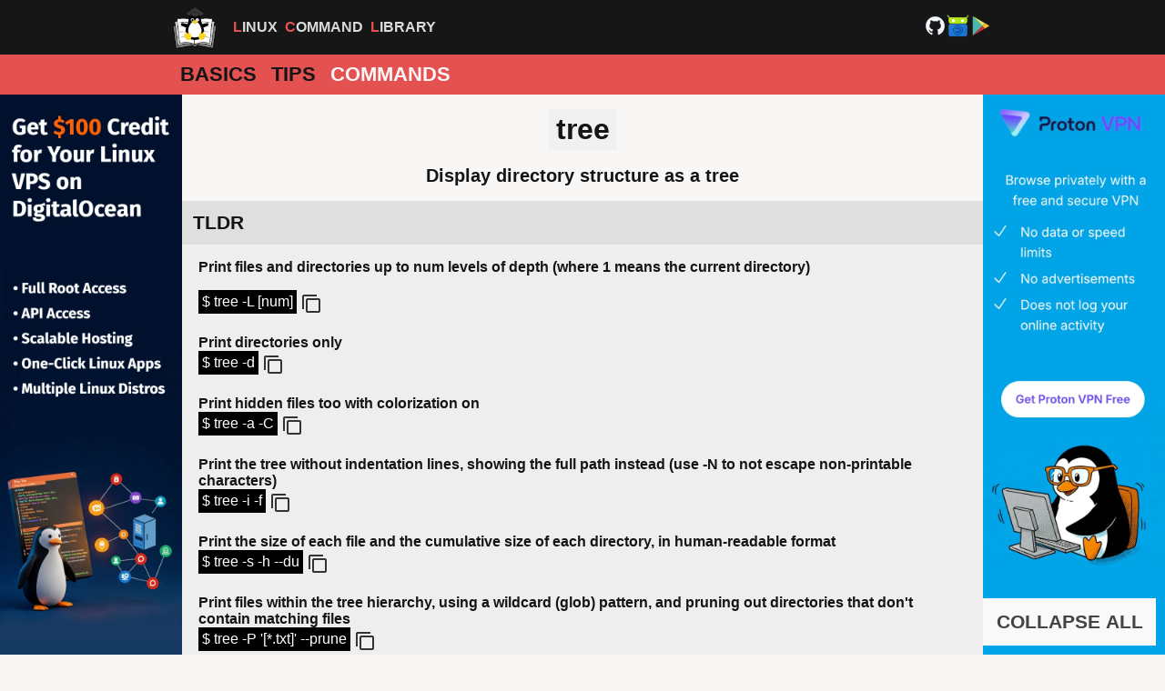

--- FILE ---
content_type: text/html
request_url: https://linuxcommandlibrary.com/man/tree
body_size: 5031
content:
<!DOCTYPE html>
<html lang="en">
  <head>
    <meta charset="utf-8">
    <meta name="viewport" content="width=device-width, initial-scale=1">
    <link href="/apple-touch-icon.png" rel="apple-touch-icon" sizes="180x180">
    <link href="/favicon-32x32.png" rel="icon" type="image/png" sizes="32x32">
    <link href="/favicon-16x16.png" rel="icon" type="image/png" sizes="16x16">
    <link href="/site.webmanifest" rel="manifest">
    <meta name="msapplication-TileColor" content="#da532c">
    <meta name="theme-color" content="#ffffff">
    <script src="https://pagead2.googlesyndication.com/pagead/js/adsbygoogle.js?client=ca-pub-3003920357099437" async="async" crossorigin="anonymous"></script>
    <title>tree man | Linux Command Library</title>
    <meta name="description" content="tree linux command man page: Display directory structure as a tree">
    <meta name="keywords" content="linux,man,page,command,manual,tree">
    <link href="https://linuxcommandlibrary.com/man/tree" rel="canonical">
    <meta property="og:title" content="tree man | Linux Command Library">
    <meta property="og:type" content="website">
    <meta property="og:url" content="https://linuxcommandlibrary.com/man/tree">
    <meta property="og:image" content="https://linuxcommandlibrary.com/images/preview.jpg">
    <meta property="og:description" content="tree linux command man page: Display directory structure as a tree">
    <meta property="og:site_name" content="Linux Command Library">
    <meta property="og:locale" content="en_US">
    <meta property="twitter:card" content="summary">
    <meta property="twitter:title" content="tree man | Linux Command Library">
    <meta property="twitter:description" content="tree linux command man page: Display directory structure as a tree">
    <meta property="twitter:image" content="https://linuxcommandlibrary.com/images/preview.jpg">
    <link rel="Stylesheet" type="text/css" href="/stylesheets/main.css?v=11">
    <script src="/scripts/copy.js?v=11" defer="defer"></script>
    <script type="application/ld+json">{"@type":"SoftwareApplication","name":"tree","@context":"https://schema.org","operatingSystem":"LINUX"}</script>
    <noscript>
      <style>.toggle-all-button { display: none; }.copy-button { display: none; }</style>
    </noscript>
  </head>
  <body>
    <div id="top-border">
      <div><a href="/" title="logo" id="logo-icon-wrapper"><i style="background-image: url('/images/logo.png');" class="logo-icon"></i></a>
        <div class="title"><span>Linux</span><span>Command</span><span>Library</span></div>
        <div><a href="https://github.com/SimonSchubert/LinuxCommandLibrary" target="_blank" rel="noopener"><img src="/images/logo-github.svg" width="25" height="25"></a><a href="https://f-droid.org/en/packages/com.inspiredandroid.linuxcommandbibliotheca" target="_blank" rel="noopener"><img src="/images/icon-fdroid.svg" width="25" height="25"></a><a href="https://play.google.com/store/apps/details?id=com.inspiredandroid.linuxcommandbibliotheca" target="_blank" rel="noopener"><img src="/images/icon-playstore.svg" width="25" height="25"></a></div>
      </div>
    </div>
    <nav>
      <ul>
        <li><a href="/">Basics</a></li>
        <li><a href="/tips">Tips</a></li>
        <li><a href="/commands" class="selected">Commands</a></li>
      </ul>
    </nav>
    <div id="content-wrapper">
      <div class="side-panel" style="background-color: #173a62"><a href="/digitalocean-2025"><img src="/images/af/digitalocean-vertical.webp" width="200"></a></div>
      <div id="content">
        <h1>tree</h1>
        <h2 class="subtitle">Display directory structure as a tree</h2>
        <h2 onclick="togglePanel(this)" class="accordion-button active"><a href="/man/tree#tldr" id="tldr">TLDR</a></h2>
        <div class="panel">
          <p><b>Print files and directories up to num levels of depth (where 1 means the current directory)</b><div class="code-wrapper"><span class="code">$ tree -L [num]</span><div onclick="javascript:copy('tree -L [num]')" class="copy-button"><img alt="copy" src="/images/icon-copy.svg" width="24" height="24"></div></div><br><b>Print directories only</b><div class="code-wrapper"><span class="code">$ tree -d</span><div onclick="javascript:copy('tree -d')" class="copy-button"><img alt="copy" src="/images/icon-copy.svg" width="24" height="24"></div></div><br><b>Print hidden files too with colorization on</b><div class="code-wrapper"><span class="code">$ tree -a -C</span><div onclick="javascript:copy('tree -a -C')" class="copy-button"><img alt="copy" src="/images/icon-copy.svg" width="24" height="24"></div></div><br><b>Print the tree without indentation lines, showing the full path instead (use -N to not escape non-printable characters)</b><div class="code-wrapper"><span class="code">$ tree -i -f</span><div onclick="javascript:copy('tree -i -f')" class="copy-button"><img alt="copy" src="/images/icon-copy.svg" width="24" height="24"></div></div><br><b>Print the size of each file and the cumulative size of each directory, in human-readable format</b><div class="code-wrapper"><span class="code">$ tree -s -h --du</span><div onclick="javascript:copy('tree -s -h --du')" class="copy-button"><img alt="copy" src="/images/icon-copy.svg" width="24" height="24"></div></div><br><b>Print files within the tree hierarchy, using a wildcard (glob) pattern, and pruning out directories that don't contain matching files</b><div class="code-wrapper"><span class="code">$ tree -P &#039;[*.txt]&#039; --prune</span><div onclick="javascript:copy('tree -P &#039;[*.txt]&#039; --prune')" class="copy-button"><img alt="copy" src="/images/icon-copy.svg" width="24" height="24"></div></div><br><b>Print directories within the tree hierarchy, using the wildcard (glob) pattern, and pruning out directories that aren't ancestors of the wanted one</b><div class="code-wrapper"><span class="code">$ tree -P [directory_name] --matchdirs --prune</span><div onclick="javascript:copy('tree -P [directory_name] --matchdirs --prune')" class="copy-button"><img alt="copy" src="/images/icon-copy.svg" width="24" height="24"></div></div><br><b>Print the tree ignoring the given directories</b><div class="code-wrapper"><span class="code">$ tree -I &#039;[directory_name1|directory_name2]&#039;</span><div onclick="javascript:copy('tree -I &#039;[directory_name1|directory_name2]&#039;')" class="copy-button"><img alt="copy" src="/images/icon-copy.svg" width="24" height="24"></div></div></p>
        </div>
        <h2 onclick="togglePanel(this)" class="accordion-button active"><a href="/man/tree#synopsis" id="synopsis">SYNOPSIS</a></h2>
        <div class="panel">
          <p><b>tree</b> [<i>OPTIONS</i>] [<i>DIRECTORY...</i>]</p>
        </div>
        <h2 onclick="togglePanel(this)" class="accordion-button active"><a href="/man/tree#parameters" id="parameters">PARAMETERS</a></h2>
        <div class="panel">
          <p><b>-a</b><br>&nbsp;&nbsp;&nbsp;&nbsp;All files are listed, including hidden files (those starting with a dot '.').<br><br><b>-d</b><br>&nbsp;&nbsp;&nbsp;&nbsp;List directories only, effectively showing only the directory structure.<br><br><b>-f</b><br>&nbsp;&nbsp;&nbsp;&nbsp;Prints the full path prefix for each file and directory.<br><br><b>-i</b><br>&nbsp;&nbsp;&nbsp;&nbsp;Makes tree not print the indentation lines, useful for large outputs or specific parsers.<br><br><b>-L level</b><br>&nbsp;&nbsp;&nbsp;&nbsp;Descend only 'level' directories deep. 'level' is an integer.<br><br><b>-P pattern</b><br>&nbsp;&nbsp;&nbsp;&nbsp;List only those files that match the wildcard 'pattern'. Directories are still printed.<br><br><b>-I pattern</b><br>&nbsp;&nbsp;&nbsp;&nbsp;Do not list files that match the wildcard 'pattern'.<br><br><b>-p</b><br>&nbsp;&nbsp;&nbsp;&nbsp;Prints the file type and permissions for each file as in `ls -l`.<br><br><b>-u</b><br>&nbsp;&nbsp;&nbsp;&nbsp;Displays the username (or UID if no username found) of the file owner.<br><br><b>-g</b><br>&nbsp;&nbsp;&nbsp;&nbsp;Displays the group name (or GID if no group name found) of the file owner.<br><br><b>-s</b><br>&nbsp;&nbsp;&nbsp;&nbsp;Prints the size of each file in bytes.<br><br><b>-h</b><br>&nbsp;&nbsp;&nbsp;&nbsp;Prints the size of each file in a human-readable format (e.g., K, M, G).<br><br><b>-D</b><br>&nbsp;&nbsp;&nbsp;&nbsp;Prints the date of last modification for each file.<br><br><b>-t</b><br>&nbsp;&nbsp;&nbsp;&nbsp;Sorts the output by last modification time, newest first.<br><br><b>-r</b><br>&nbsp;&nbsp;&nbsp;&nbsp;Reverse the order of the sort.<br><br><b>-F</b><br>&nbsp;&nbsp;&nbsp;&nbsp;Appends a '/' for directories, '*' for executables, '@' for symbolic links, etc., to file names.<br><br><b>-C</b><br>&nbsp;&nbsp;&nbsp;&nbsp;Turn colorization on. This is usually the default when outputting to a TTY.<br><br><b>--noreport</b><br>&nbsp;&nbsp;&nbsp;&nbsp;Omits the final report of the number of directories and files generated.<br><br></p>
        </div>
        <h2 onclick="togglePanel(this)" class="accordion-button active"><a href="/man/tree#description" id="description">DESCRIPTION</a></h2>
        <div class="panel">
          <p>The <b>tree</b> command is a powerful and intuitive utility in Linux and Unix-like systems, designed to display the contents of directories in a hierarchical, tree-like structure. It provides a visual representation of the file system, showing directories, subdirectories, and files in an indented format that clearly illustrates their relationships. Unlike the <b>ls</b> command which typically lists contents of a single directory, <b>tree</b> recursively traverses the specified path, presenting a comprehensive overview of the entire directory tree. This makes it invaluable for understanding complex file structures, documenting project layouts, or quickly locating files without navigating through each directory individually. It supports various options for controlling the depth of traversal, displaying file permissions, sizes, modification dates, and even filtering files based on patterns, making it a versatile tool for system administrators, developers, and general users alike.</p>
        </div>
        <h2 onclick="togglePanel(this)" class="accordion-button active"><a href="/man/tree#caveats" id="caveats">CAVEATS</a></h2>
        <div class="panel">
          <p>1. <b>Performance on large directories:</b> Running <b>tree</b> on very large directory structures (e.g., / or /usr) without a depth limit (<i>-L</i>) can consume significant time and resources, potentially filling the terminal buffer.<br>2. <b>Network mounts:</b> Performance can degrade significantly when traversing directories on slow network file systems (NFS, SMB).<br>3. <b>Overwhelming output:</b> For deep or wide directory trees, the output can be extremely long and difficult to parse visually without filters or depth limits.<br>4. <b>Default behavior:</b> By default, <b>tree</b> does not show hidden files (those starting with a dot '.' on Unix-like systems) unless the <i>-a</i> option is specified.</p>
        </div>
        <h2 onclick="togglePanel(this)" class="accordion-button active"><a href="/man/tree#output-formats" id="output-formats">OUTPUT FORMATS</a></h2>
        <div class="panel">
          <p>Beyond standard text output, <b>tree</b> supports generating output in various structured formats, making it useful for scripting and integration with other tools:<br><b>-H:</b> HTML output, creating a valid HTML file with clickable links.<br><b>-J:</b> JSON output, representing the directory structure as a JSON array.<br><b>-X:</b> XML output, generating an XML document.</p>
        </div>
        <h2 onclick="togglePanel(this)" class="accordion-button active"><a href="/man/tree#symbolic-links" id="symbolic-links">SYMBOLIC LINKS</a></h2>
        <div class="panel">
          <p>By default, <b>tree</b> follows symbolic links to directories. To prevent this and only list the link itself, use the <i>-l</i> option (follow symbolic links as files). To cross file system boundaries and not descend into directories mounted on different file systems, use the <i>-x</i> option.</p>
        </div>
        <h2 onclick="togglePanel(this)" class="accordion-button active"><a href="/man/tree#useful-combinations" id="useful-combinations">USEFUL COMBINATIONS</a></h2>
        <div class="panel">
          <p>The true power of <b>tree</b> lies in combining its options:<br><b>tree -L 2 -d:</b> Lists directories only, up to 2 levels deep.<br><b>tree -a -s -h:</b> Shows all files (including hidden), their human-readable sizes.<br><b>tree -I 'node_modules|*.log':</b> Excludes specific directories or file types.</p>
        </div>
        <h2 onclick="togglePanel(this)" class="accordion-button active"><a href="/man/tree#history" id="history">HISTORY</a></h2>
        <div class="panel">
          <p>The <b>tree</b> command was originally developed by <i>Steve Baker</i> in 1996. It was created to provide a more intuitive and visually appealing way to list directory contents compared to traditional commands like <b>ls -R</b>. Its simplicity, effectiveness, and ability to clearly represent file system hierarchy quickly led to its widespread adoption. <b>tree</b> is now a standard utility available in most Linux distributions and Unix-like operating systems, often included by default or easily installable via package managers. Its core functionality has remained consistent, focusing on providing a clear, depth-indented view of files and directories.</p>
        </div>
        <h2 onclick="togglePanel(this)" class="accordion-button active"><a href="/man/tree#see-also" id="see-also">SEE ALSO</a></h2>
        <div class="panel">
          <p><a href="/man/ls" title="ls man page">ls</a>(1), <a href="/man/find" title="find man page">find</a>(1), <a href="/man/du" title="du man page">du</a>(1), <a href="/man/pwd" title="pwd man page">pwd</a>(1)</p>
        </div>
<button onclick="toggleAll(this)" class="toggle-all-button">COLLAPSE ALL</button></div>
      <div class="side-panel" style="background-color: #01a4e8"><a href="/proton-free-2025"><img src="/images/af/proton-free-vertical.webp" width="200"></a></div>
    </div>
    <div class="tooltip"><b>Copied to clipboard</b></div>
    <div class="bottom-panel"><a href="/linode-2025" target="_blank"><img style="max-width: calc(100% - 4px);" src="/images/af/linode-horizontal.webp" loading="lazy" width="600"></a></div>
    <footer>
      <p><a target="_self" rel="noopener" href="/privacy-policy">Privacy Policy</a> | <a target="_self" rel="noopener" href="/terms-conditions">Terms and Conditions</a> | <a target="_self" rel="noopener" href="/contact">Contact</a></p>
<a href="https://play.google.com/store/apps/details?id=com.inspiredandroid.linuxcommandbibliotheca" style="margin-right: 4px;" target="_blank" rel="noopener"><img src="/images/google-play-download.svg" alt="Google Play Store" class="download-icon" width="169" height="50"></a><a href="https://f-droid.org/en/packages/com.inspiredandroid.linuxcommandbibliotheca" style="margin-left: 4px;" target="_blank" rel="noopener"><img src="/images/f-droid-download.png" alt="F-Droid Store" class="download-icon" width="168" height="50"></a>
      <div style="width: 100%; justify-content: center; padding-top: 6px; display: flex; align-items: center; gap: 6px;">My other projects: 
        <div class="project"><a href="https://adahub.io" target="_blank" rel="noopener"><img src="https://adahub.io/favicon.svg" alt="adahub.io" width="30" height="30"></a><br>Blockchain</div>
        <div class="project"><a href="https://simonschubert.github.io/YogaBase/" target="_blank" rel="noopener"><img src="https://simonschubert.github.io/YogaBase/favicon.svg" alt="" width="30" height="30"></a><br>Yoga</div>
        <div class="project"><a href="https://betabase.fun" target="_blank" rel="noopener"><img src="https://betabase.fun/images/icon.png" alt="betabase.fun" width="30" height="30"></a><br>Climbing</div>
      </div>
    </footer>
    <script src="/scripts/man.js?v=11" defer="defer"></script>
  </body>
</html>


--- FILE ---
content_type: text/html; charset=utf-8
request_url: https://www.google.com/recaptcha/api2/aframe
body_size: 266
content:
<!DOCTYPE HTML><html><head><meta http-equiv="content-type" content="text/html; charset=UTF-8"></head><body><script nonce="jewtSyYQFtPAru2Np8Xd8g">/** Anti-fraud and anti-abuse applications only. See google.com/recaptcha */ try{var clients={'sodar':'https://pagead2.googlesyndication.com/pagead/sodar?'};window.addEventListener("message",function(a){try{if(a.source===window.parent){var b=JSON.parse(a.data);var c=clients[b['id']];if(c){var d=document.createElement('img');d.src=c+b['params']+'&rc='+(localStorage.getItem("rc::a")?sessionStorage.getItem("rc::b"):"");window.document.body.appendChild(d);sessionStorage.setItem("rc::e",parseInt(sessionStorage.getItem("rc::e")||0)+1);localStorage.setItem("rc::h",'1764894535566');}}}catch(b){}});window.parent.postMessage("_grecaptcha_ready", "*");}catch(b){}</script></body></html>

--- FILE ---
content_type: text/css
request_url: https://linuxcommandlibrary.com/stylesheets/main.css?v=11
body_size: 6917
content:
body{margin:0px;padding:0px;color:#151515;font-family:sans-serif;background-color:#f9f7f6;display:flex;flex-direction:column;min-height:100vh;}a{outline-color:#F44336;}nav{display:flex;background:#e45151;height:44px;width:100%;display:flex;justify-content:center;}nav ul{display:flex;padding:0;margin:0;font-size:22px;text-transform:uppercase;font-weight:bold;margin:auto;max-width:900px;width:900px;}nav li{display:block;margin-top:auto;margin-bottom:auto;}nav li a{padding-left:8px;padding-right:8px;height:44px;line-height:44px;display:inline-block;}nav li a:hover{background-color:#f9f7f6;}nav li .selected:hover{background-color:#161616;}nav li .selected{color:#f9f7f6 !important;}#top-border{height:60px;width:100%;background:#161616;display:flex;justify-content:center;}#top-border > div{display:flex;flex-wrap:wrap;align-items:center;height:60px;margin:auto;max-width:900px;width:900px;padding-left:8px;padding-right:8px;}#filler{flex-grow:1;}footer{text-align:center;padding:8px;background:#e45151;color:#151515;}#content,.grid-container,.masonry{align-self:center;width:auto;}#content-wrapper{display:flex;flex-flow:row;justify-content:center;}.grid-container,.masonry{max-width:900px;}#content{max-width:900px;}@media (max-width:1000px){.side-panel{display:none;}}@media (min-width:1000px){.bottom-panel{display:none;}}.bottom-panel{text-align:center;background-color:#e4751a;}.bottom-panel a{display:block;width:100%;}.side-panel a{display:block;height:100%;}.title{font-size:16px;padding-left:10px;padding-right:24px;font-weight:bold;color:#dbdbdb;display:inline-flex;flex:auto;text-transform:uppercase;}.title span::first-letter{color:#e45151;}.title span{margin-left:8px;}a:link,a:visited,a:hover,a:active{color:#151515;text-decoration:none;}h1{text-align:center;background:#f0f0f0;width:max-content;margin-left:auto;margin-right:auto;padding:4px 8px;margin-top:16px;margin-top:16px;margin-bottom:0px;}.download-icon{margin-top:8px;}.logo-icon{height:48px;width:48px;background-size:48px 48px;display:block;}.server-button{text-align:center;margin-top:12px;margin-bottom:12px;}.server-button img{border:black 2px solid;max-width:calc(100% - 20px);width:500px;}.server-button img:hover{border-color:#F44336;}.project img{border-radius:5px;}.project{font-size:12px;text-align:center;}.masonry{-webkit-column-width:300px;-moz-column-width:300px;column-width:300px;-webkit-column-gap:10px;-moz-column-gap:10px;column-gap:12px;margin:12px;}.grid-container{display:flex;justify-content:center;flex-wrap:wrap;margin:6px;padding:0;list-style:none;width:auto;}.grid-item{background-color:#eee;color:#444;width:128px;height:128px;text-align:center;margin:6px;min-width:128px;flex:1 1 128px;max-width:180px;}.grid-item h2{padding:0;margin:0;margin-left:14px;margin-right:14px;font-size:18px;font-weight:bold;}.grid-item:hover{background-color:#e45151;}.grid-item div{width:100%;height:100%}.grid-item i{width:40px;height:40px;display:block;background-size:40px 40px;margin-left:auto;margin-right:auto;margin-bottom:4px;background-repeat:no-repeat;background-position:bottom;padding-top:28px;}.highlight{color:#F44336;}#search{background-image:url(/images/icon-search.svg);background-position:10px 12px;background-repeat:no-repeat;font-size:16px;padding:12px 20px 12px 40px;border:2px solid #ddd;border-radius:2px;outline-color:#F44336;-webkit-box-sizing:border-box;-moz-box-sizing:border-box;box-sizing:border-box;width:100%;}#search-wrapper{width:100%;display:inline-block;}#no-results{display:none;padding:24px;text-align:center;font-size:20px;}#commandlist{list-style-type:none;padding:0;margin:0;margin-top:12px;border:solid #ddd;border-width:0px 0px 1px 0px;}#commandlist a,#commandlist div.headline{border:solid #ddd;background-color:#f6f6f6;padding:6px;text-decoration:none;font-size:1.4em;display:block;border-width:1px 1px 0 1px;}#commandlist div.headline{background-color:#e2e2e2;}#commandlist a:hover:not(.headline){background-color:#F44336;}#commandlist a:hover:not(.headline) span{color:#000;}.accordion-button{background-color:#dfdfdf;color:#444;cursor:pointer;padding:12px;font-weight:bold;font-size:1.3em;margin:0px;font-family:Sans-serif;}.toggle-all-button{background-color:#f9f9f9;color:#444;cursor:pointer;padding:12px;position:fixed;bottom:10px;right:10px;width:190px;outline:none;font-weight:bold;font-size:1.3em;text-align:center;border:2px #f9f9f9 solid;}.accordion-button:hover,.toggle-all-button:hover{background-color:#e45151;}.panel{padding:0 18px;display:flow-root;background-color:#eee;}.panel h3{text-align:left;margin:0px;margin-bottom:6px;font-size:17px;}.panel h3 a{color:black !important;}.panel a{font-weight:bold;color:#F44336;}.subtitle{text-align:center;font-size:20px;}pre{white-space:pre-wrap;white-space:-moz-pre-wrap;white-space:-pre-wrap;white-space:-o-pre-wrap;word-wrap:break-word;}.code{color:#fff;background-color:#000;padding:2px;display:inline-block;white-space:normal;word-break:break-word;margin-bottom:5px;max-width:550px;padding:4px;}.code a:link,.code a:visited{color:#e45151;text-decoration:none;target-new:none;}.code-wrapper{display:flex;}.code-group{background-color:#eee;padding-left:8px;padding-right:8px;padding-bottom:4px;width:100%;box-sizing:border-box;margin:0;-webkit-column-break-inside:avoid;page-break-inside:avoid;break-inside:avoid-column;display:inline-grid;margin-bottom:15px;}.code-group h2{padding-top:6px;margin-bottom:8px;margin-top:2px;font-size:20px;}.copy-button img{margin-left:4px;margin-top:2px;cursor:pointer;}.copy-button{display:inline-block;margin-top:auto;margin-bottom:auto;}.visible{visibility:visible !important;opacity:1;transition:opacity 0.3s linear;}.hidden{visibility:hidden !important;opacity:0;transition:visibility 0s 0.3s,opacity 0.3s linear;}.tooltip{position:fixed;background:#bbddab;padding:4px;left:50%;border:#bbddab 2px solid;border-radius:2px;font-size:18px;transform:translateY(-50%) translateX(-50%);top:50%;visibility:hidden;}td:first-child{white-space:nowrap;font-weight:bold;vertical-align:top;}table{border-spacing:4px 1px;}@media screen and (max-width:410px){#logo-icon-wrapper{display:none !important;}}@media (prefers-color-scheme:dark){body{background-color:#383838;color:#bebebe;}nav a:link,nav a:visited,nav a:hover,nav a:active{color:#151515;text-decoration:none;}h1{background:#282828;color:#ffffff;}a:link,a:visited,a:hover,a:active{color:#ffffff;}.copy-button img,.invert-color{filter:invert(100%) sepia(0%) saturate(2968%) hue-rotate(17deg) brightness(114%) contrast(87%);}.grid-item{background-color:#1e1e1e;border-color:#444;}#search{border-color:#444;background-color:#d3d2d2;}#commandlist{border-color:#444;}#commandlist a{background-color:#282828;border-color:#444;}#commandlist div.headline{background-color:#585858;border-color:#444;}.panel h3 a{color:#ffffff !important;}.accordion-button,.toggle-all-button{background-color:#282828;border-color:#444;}.panel{background-color:#1e1e1e;}.toggle-all-button{color:#ffffff;}.code-group{background:#1e1e1e;}.tooltip{color:#000000;}}

--- FILE ---
content_type: image/svg+xml
request_url: https://linuxcommandlibrary.com/images/logo-github.svg
body_size: 641
content:
<?xml version="1.0" encoding="utf-8"?>
<svg xmlns="http://www.w3.org/2000/svg" viewBox="0 0 24 24"><path d="M10.9,2.1c-4.6,0.5-8.3,4.2-8.8,8.7c-0.5,4.7,2.2,8.9,6.3,10.5C8.7,21.4,9,21.2,9,20.8v-1.6c0,0-0.4,0.1-0.9,0.1 c-1.4,0-2-1.2-2.1-1.9c-0.1-0.4-0.3-0.7-0.6-1C5.1,16.3,5,16.3,5,16.2C5,16,5.3,16,5.4,16c0.6,0,1.1,0.7,1.3,1c0.5,0.8,1.1,1,1.4,1 c0.4,0,0.7-0.1,0.9-0.2c0.1-0.7,0.4-1.4,1-1.8c-2.3-0.5-4-1.8-4-4c0-1.1,0.5-2.2,1.2-3C7.1,8.8,7,8.3,7,7.6C7,7.2,7,6.6,7.3,6 c0,0,1.4,0,2.8,1.3C10.6,7.1,11.3,7,12,7s1.4,0.1,2,0.3C15.3,6,16.8,6,16.8,6C17,6.6,17,7.2,17,7.6c0,0.8-0.1,1.2-0.2,1.4 c0.7,0.8,1.2,1.8,1.2,3c0,2.2-1.7,3.5-4,4c0.6,0.5,1,1.4,1,2.3v2.6c0,0.3,0.3,0.6,0.7,0.5c3.7-1.5,6.3-5.1,6.3-9.3 C22,6.1,16.9,1.4,10.9,2.1z" fill="#f0f6fc"/></svg>


--- FILE ---
content_type: image/svg+xml
request_url: https://adahub.io/favicon.svg
body_size: 809
content:
<svg xmlns="http://www.w3.org/2000/svg" viewBox="0 0 100 100" width="512" height="512">

    <style>
        circle {
            fill: #000;
        }
        line {
            stroke: #000;
        }
        @media ( prefers-color-scheme: dark ) {
            circle {
                fill: #fff;
            }
            line {
                stroke: #fff;
            }
        }
    </style>

    <!-- <polygon points="50,10 15,88 85,88" style="fill:#2c51aa" /> -->

    <circle cx="50" cy="12" r="11" />

    <circle cx="30" cy="54" r="11"/>

    <line x1="50" y1="10" x2="15" y2="90" stroke-width="9"/>

    <circle cx="70" cy="54" r="11" />

    <line x1="50" y1="10" x2="85" y2="90" stroke-width="9"/>

    <circle cx="15" cy="88" r="11" />

    <circle cx="85" cy="88" r="11" />

    <line x1="68" y1="54" x2="32" y2="54" stroke-width="9"/>

    <line x1="15" y1="88" x2="85" y2="88" stroke-width="9"/>

</svg>

--- FILE ---
content_type: image/svg+xml
request_url: https://linuxcommandlibrary.com/images/icon-fdroid.svg
body_size: 21024
content:
<?xml version="1.0" encoding="UTF-8" standalone="no"?>
<!-- Created with Inkscape (http://www.inkscape.org/) -->
<svg xmlns:dc="http://purl.org/dc/elements/1.1/" xmlns:cc="http://creativecommons.org/ns#" xmlns:rdf="http://www.w3.org/1999/02/22-rdf-syntax-ns#" xmlns:svg="http://www.w3.org/2000/svg" xmlns="http://www.w3.org/2000/svg" xmlns:xlink="http://www.w3.org/1999/xlink" xmlns:sodipodi="http://sodipodi.sourceforge.net/DTD/sodipodi-0.dtd" xmlns:inkscape="http://www.inkscape.org/namespaces/inkscape" width="48" height="48" viewBox="0 0 48.000001 48.000001" id="svg4230" version="1.1" inkscape:version="0.91 r13725" sodipodi:docname="fdroid-logo.svg">
  <defs id="defs4232">
    <linearGradient inkscape:collect="always" id="linearGradient5212">
      <stop style="stop-color:#ffffff;stop-opacity:0.09803922" offset="0" id="stop5214"/>
      <stop style="stop-color:#ffffff;stop-opacity:0" offset="1" id="stop5216"/>
    </linearGradient>
    <radialGradient inkscape:collect="always" xlink:href="#linearGradient5212" id="radialGradient5220" cx="-98.23381" cy="3.4695871" fx="-98.23381" fy="3.4695871" r="22.671185" gradientTransform="matrix(0,1.9747624,-2.117225,3.9784049e-8,8.677247,1199.588)" gradientUnits="userSpaceOnUse"/>
    <filter inkscape:collect="always" style="color-interpolation-filters:sRGB" id="filter4175" x="-0.023846937" width="1.0476939" y="-0.02415504" height="1.0483101">
      <feGaussianBlur inkscape:collect="always" stdDeviation="0.45053152" id="feGaussianBlur4177"/>
    </filter>
  </defs>
  <sodipodi:namedview id="base" pagecolor="#ffffff" bordercolor="#666666" borderopacity="1.0" inkscape:pageopacity="0.0" inkscape:pageshadow="2" inkscape:zoom="11.313708" inkscape:cx="6.4184057" inkscape:cy="25.737489" inkscape:document-units="px" inkscape:current-layer="layer1" showgrid="true" units="px" inkscape:window-width="1920" inkscape:window-height="1009" inkscape:window-x="0" inkscape:window-y="34" inkscape:window-maximized="1" gridtolerance="10000"/>
  <metadata id="metadata4235">
    <rdf:RDF>
      <cc:Work rdf:about="">
        <dc:format>image/svg+xml</dc:format>
        <dc:type rdf:resource="http://purl.org/dc/dcmitype/StillImage"/>
        <dc:title/>
        <cc:license rdf:resource="http://creativecommons.org/licenses/by-sa/3.0/"/>
      </cc:Work>
      <cc:License rdf:about="http://creativecommons.org/licenses/by-sa/3.0/">
        <cc:permits rdf:resource="http://creativecommons.org/ns#Reproduction"/>
        <cc:permits rdf:resource="http://creativecommons.org/ns#Distribution"/>
        <cc:requires rdf:resource="http://creativecommons.org/ns#Notice"/>
        <cc:requires rdf:resource="http://creativecommons.org/ns#Attribution"/>
        <cc:permits rdf:resource="http://creativecommons.org/ns#DerivativeWorks"/>
        <cc:requires rdf:resource="http://creativecommons.org/ns#ShareAlike"/>
      </cc:License>
    </rdf:RDF>
  </metadata>
  <g inkscape:label="Layer 1" inkscape:groupmode="layer" id="layer1" transform="translate(0,-1004.3622)">
    <path style="color:#000000;font-style:normal;font-variant:normal;font-weight:normal;font-stretch:normal;font-size:medium;line-height:normal;font-family:sans-serif;text-indent:0;text-align:start;text-decoration:none;text-decoration-line:none;text-decoration-style:solid;text-decoration-color:#000000;letter-spacing:normal;word-spacing:normal;text-transform:none;direction:ltr;block-progression:tb;writing-mode:lr-tb;baseline-shift:baseline;text-anchor:start;white-space:normal;clip-rule:nonzero;display:inline;overflow:visible;visibility:visible;opacity:1;isolation:auto;mix-blend-mode:normal;color-interpolation:sRGB;color-interpolation-filters:linearRGB;solid-color:#000000;solid-opacity:1;fill:#263238;fill-opacity:0.4;fill-rule:evenodd;stroke:none;stroke-width:2.5;stroke-linecap:round;stroke-linejoin:miter;stroke-miterlimit:4;stroke-dasharray:none;stroke-dashoffset:0;stroke-opacity:1;filter:url(#filter4175);color-rendering:auto;image-rendering:auto;shape-rendering:auto;text-rendering:auto;enable-background:accumulate" d="m 2.613462,1006.3488 a 1.250125,1.250125 0 0 0 -1.01172,2.0293 l 3.60351,4.6641 c -0.12699,0.3331 -0.20312,0.6915 -0.20312,1.0703 l 0,4 0,2.8652 0,0.1348 c 0,1.662 1.338,3 3,3 l 32,0 c 1.662,0 3,-1.338 3,-3 l 0,-4 0,-2.8652 0,-0.1348 c 0,-0.3803 -0.0771,-0.74 -0.20508,-1.0742 l 3.60156,-4.6602 a 1.250125,1.250125 0 0 0 -1.04882,-2.0273 1.250125,1.250125 0 0 0 -0.92969,0.498 l -3.43164,4.4414 c -0.31022,-0.1079 -0.63841,-0.1777 -0.98633,-0.1777 l -32,0 c -0.34857,0 -0.67757,0.069 -0.98828,0.1777 l -3.4336,-4.4414 a 1.250125,1.250125 0 0 0 -0.96679,-0.5 z m 5.38867,18.7637 c -0.20775,0 -0.40983,0.021 -0.60547,0.061 -1.36951,0.2761 -2.39453,1.4698 -2.39453,2.9101 l 0,0.029 0,19.7793 0,0.029 0,0.1914 c 0,1.662 1.338,3 3,3 l 32,0 c 1.662,0 3,-1.338 3,-3 l 0,-20 0,-0.029 c 0,-1.4403 -1.02502,-2.634 -2.39453,-2.9101 -0.19565,-0.039 -0.39772,-0.061 -0.60547,-0.061 l -32,0 z" id="path4192" inkscape:connector-curvature="0"/>
    <g id="g5012">
      <g id="g4179" transform="matrix(-1,0,0,1,47.999779,0)">
        <path style="fill:#8ab000;fill-opacity:1;fill-rule:evenodd;stroke:#769616;stroke-width:2.5;stroke-linecap:round;stroke-linejoin:miter;stroke-miterlimit:4;stroke-dasharray:none;stroke-opacity:1" d="m 2.5889342,1006.8622 4.25,5.5" id="path4181" inkscape:connector-curvature="0" sodipodi:nodetypes="cc"/>
        <path sodipodi:nodetypes="cccccc" inkscape:connector-curvature="0" id="path4183" d="m 2.6113281,1005.6094 c -0.4534623,0.012 -0.7616975,0.189 -0.9807462,0.4486 2.0269314,2.4089 2.368401,2.7916 5.1354735,6.2214 1.0195329,1.319 2.0816026,0.6373 1.0620696,-0.6817 l -4.25,-5.5 c -0.2289894,-0.3056 -0.5850813,-0.478 -0.9667969,-0.4883 z" style="color:#000000;font-style:normal;font-variant:normal;font-weight:normal;font-stretch:normal;font-size:medium;line-height:normal;font-family:sans-serif;text-indent:0;text-align:start;text-decoration:none;text-decoration-line:none;text-decoration-style:solid;text-decoration-color:#000000;letter-spacing:normal;word-spacing:normal;text-transform:none;direction:ltr;block-progression:tb;writing-mode:lr-tb;baseline-shift:baseline;text-anchor:start;white-space:normal;clip-rule:nonzero;display:inline;overflow:visible;visibility:visible;opacity:1;isolation:auto;mix-blend-mode:normal;color-interpolation:sRGB;color-interpolation-filters:linearRGB;solid-color:#000000;solid-opacity:1;fill:#ffffff;fill-opacity:0.29803923;fill-rule:evenodd;stroke:none;stroke-width:2.5;stroke-linecap:round;stroke-linejoin:miter;stroke-miterlimit:4;stroke-dasharray:none;stroke-dashoffset:0;stroke-opacity:1;color-rendering:auto;image-rendering:auto;shape-rendering:auto;text-rendering:auto;enable-background:accumulate"/>
        <path sodipodi:nodetypes="ccccc" inkscape:connector-curvature="0" id="path4185" d="m 1.6220992,1006.0705 c -0.1238933,0.1479 -0.561176,0.8046 -0.02249,1.5562 l 4.25,5.5 c 1.0195329,1.319 1.1498748,-0.6123 1.1498748,-0.6123 0,0 -3.7344514,-4.51 -5.3773848,-6.4439 z" style="color:#000000;font-style:normal;font-variant:normal;font-weight:normal;font-stretch:normal;font-size:medium;line-height:normal;font-family:sans-serif;text-indent:0;text-align:start;text-decoration:none;text-decoration-line:none;text-decoration-style:solid;text-decoration-color:#000000;letter-spacing:normal;word-spacing:normal;text-transform:none;direction:ltr;block-progression:tb;writing-mode:lr-tb;baseline-shift:baseline;text-anchor:start;white-space:normal;clip-rule:nonzero;display:inline;overflow:visible;visibility:visible;opacity:1;isolation:auto;mix-blend-mode:normal;color-interpolation:sRGB;color-interpolation-filters:linearRGB;solid-color:#000000;solid-opacity:1;fill:#263238;fill-opacity:0.2;fill-rule:evenodd;stroke:none;stroke-width:2.5;stroke-linecap:round;stroke-linejoin:miter;stroke-miterlimit:4;stroke-dasharray:none;stroke-dashoffset:0;stroke-opacity:1;color-rendering:auto;image-rendering:auto;shape-rendering:auto;text-rendering:auto;enable-background:accumulate"/>
        <path sodipodi:nodetypes="cscccc" inkscape:connector-curvature="0" id="path4187" d="m 2.3378905,1005.8443 c -0.438175,0 -0.959862,0.1416 -0.8242183,0.7986 0.103561,0.5016 4.6608262,6.0744 4.6608262,6.0744 1.0195329,1.319 2.4934721,0.6763 1.4739391,-0.6425 l -4.234375,-5.4727 c -0.2602394,-0.29 -0.6085188,-0.7436 -1.076172,-0.7578 z" style="color:#000000;font-style:normal;font-variant:normal;font-weight:normal;font-stretch:normal;font-size:medium;line-height:normal;font-family:sans-serif;text-indent:0;text-align:start;text-decoration:none;text-decoration-line:none;text-decoration-style:solid;text-decoration-color:#000000;letter-spacing:normal;word-spacing:normal;text-transform:none;direction:ltr;block-progression:tb;writing-mode:lr-tb;baseline-shift:baseline;text-anchor:start;white-space:normal;clip-rule:nonzero;display:inline;overflow:visible;visibility:visible;opacity:1;isolation:auto;mix-blend-mode:normal;color-interpolation:sRGB;color-interpolation-filters:linearRGB;solid-color:#000000;solid-opacity:1;fill:#8ab000;fill-opacity:1;fill-rule:evenodd;stroke:none;stroke-width:2.5;stroke-linecap:round;stroke-linejoin:miter;stroke-miterlimit:4;stroke-dasharray:none;stroke-dashoffset:0;stroke-opacity:1;color-rendering:auto;image-rendering:auto;shape-rendering:auto;text-rendering:auto;enable-background:accumulate"/>
      </g>
      <g id="g4955">
        <path sodipodi:nodetypes="cc" inkscape:connector-curvature="0" id="path4945" d="m 2.5889342,1006.8622 4.25,5.5" style="fill:#8ab000;fill-opacity:1;fill-rule:evenodd;stroke:#769616;stroke-width:2.5;stroke-linecap:round;stroke-linejoin:miter;stroke-miterlimit:4;stroke-dasharray:none;stroke-opacity:1"/>
        <path style="color:#000000;font-style:normal;font-variant:normal;font-weight:normal;font-stretch:normal;font-size:medium;line-height:normal;font-family:sans-serif;text-indent:0;text-align:start;text-decoration:none;text-decoration-line:none;text-decoration-style:solid;text-decoration-color:#000000;letter-spacing:normal;word-spacing:normal;text-transform:none;direction:ltr;block-progression:tb;writing-mode:lr-tb;baseline-shift:baseline;text-anchor:start;white-space:normal;clip-rule:nonzero;display:inline;overflow:visible;visibility:visible;opacity:1;isolation:auto;mix-blend-mode:normal;color-interpolation:sRGB;color-interpolation-filters:linearRGB;solid-color:#000000;solid-opacity:1;fill:#ffffff;fill-opacity:0.29803923;fill-rule:evenodd;stroke:none;stroke-width:2.5;stroke-linecap:round;stroke-linejoin:miter;stroke-miterlimit:4;stroke-dasharray:none;stroke-dashoffset:0;stroke-opacity:1;color-rendering:auto;image-rendering:auto;shape-rendering:auto;text-rendering:auto;enable-background:accumulate" d="m 2.6113281,1005.6094 c -0.4534623,0.012 -0.7616975,0.189 -0.9807462,0.4486 2.0269314,2.4089 2.368401,2.7916 5.1354735,6.2214 1.0195329,1.319 2.0816026,0.6373 1.0620696,-0.6817 l -4.25,-5.5 c -0.2289894,-0.3056 -0.5850813,-0.478 -0.9667969,-0.4883 z" id="path4947" inkscape:connector-curvature="0" sodipodi:nodetypes="cccccc"/>
        <path style="color:#000000;font-style:normal;font-variant:normal;font-weight:normal;font-stretch:normal;font-size:medium;line-height:normal;font-family:sans-serif;text-indent:0;text-align:start;text-decoration:none;text-decoration-line:none;text-decoration-style:solid;text-decoration-color:#000000;letter-spacing:normal;word-spacing:normal;text-transform:none;direction:ltr;block-progression:tb;writing-mode:lr-tb;baseline-shift:baseline;text-anchor:start;white-space:normal;clip-rule:nonzero;display:inline;overflow:visible;visibility:visible;opacity:1;isolation:auto;mix-blend-mode:normal;color-interpolation:sRGB;color-interpolation-filters:linearRGB;solid-color:#000000;solid-opacity:1;fill:#263238;fill-opacity:0.2;fill-rule:evenodd;stroke:none;stroke-width:2.5;stroke-linecap:round;stroke-linejoin:miter;stroke-miterlimit:4;stroke-dasharray:none;stroke-dashoffset:0;stroke-opacity:1;color-rendering:auto;image-rendering:auto;shape-rendering:auto;text-rendering:auto;enable-background:accumulate" d="m 1.6220992,1006.0705 c -0.1238933,0.1479 -0.561176,0.8046 -0.02249,1.5562 l 4.25,5.5 c 1.0195329,1.319 1.1498748,-0.6123 1.1498748,-0.6123 0,0 -3.7344514,-4.51 -5.3773848,-6.4439 z" id="path4951" inkscape:connector-curvature="0" sodipodi:nodetypes="ccccc"/>
        <path style="color:#000000;font-style:normal;font-variant:normal;font-weight:normal;font-stretch:normal;font-size:medium;line-height:normal;font-family:sans-serif;text-indent:0;text-align:start;text-decoration:none;text-decoration-line:none;text-decoration-style:solid;text-decoration-color:#000000;letter-spacing:normal;word-spacing:normal;text-transform:none;direction:ltr;block-progression:tb;writing-mode:lr-tb;baseline-shift:baseline;text-anchor:start;white-space:normal;clip-rule:nonzero;display:inline;overflow:visible;visibility:visible;opacity:1;isolation:auto;mix-blend-mode:normal;color-interpolation:sRGB;color-interpolation-filters:linearRGB;solid-color:#000000;solid-opacity:1;fill:#8ab000;fill-opacity:1;fill-rule:evenodd;stroke:none;stroke-width:2.5;stroke-linecap:round;stroke-linejoin:miter;stroke-miterlimit:4;stroke-dasharray:none;stroke-dashoffset:0;stroke-opacity:1;color-rendering:auto;image-rendering:auto;shape-rendering:auto;text-rendering:auto;enable-background:accumulate" d="m 2.3378905,1005.8443 c -0.438175,0 -0.959862,0.1416 -0.8242183,0.7986 0.103561,0.5016 4.6608262,6.0744 4.6608262,6.0744 1.0195329,1.319 2.4934721,0.6763 1.4739391,-0.6425 l -4.234375,-5.4727 c -0.2602394,-0.29 -0.6085188,-0.7436 -1.076172,-0.7578 z" id="path4925" inkscape:connector-curvature="0" sodipodi:nodetypes="cscccc"/>
      </g>
      <g transform="translate(42,0)" id="g4967">
        <rect style="opacity:1;fill:#aeea00;fill-opacity:1;stroke:none;stroke-width:3;stroke-linecap:round;stroke-linejoin:miter;stroke-miterlimit:3;stroke-dasharray:none;stroke-dashoffset:0;stroke-opacity:1" id="rect4144" width="38" height="13" x="-37" y="1010.3622" rx="3" ry="3"/>
        <rect ry="3" rx="3" y="1013.3622" x="-37" height="10" width="38" id="rect4961" style="opacity:1;fill:#263238;fill-opacity:0.2;stroke:none;stroke-width:3;stroke-linecap:round;stroke-linejoin:miter;stroke-miterlimit:3;stroke-dasharray:none;stroke-dashoffset:0;stroke-opacity:1"/>
        <rect ry="3" rx="3" y="1010.3622" x="-37" height="10" width="38" id="rect4963" style="opacity:1;fill:#ffffff;fill-opacity:0.29803923;stroke:none;stroke-width:3;stroke-linecap:round;stroke-linejoin:miter;stroke-miterlimit:3;stroke-dasharray:none;stroke-dashoffset:0;stroke-opacity:1"/>
        <rect ry="2.5384617" rx="3" y="1011.3622" x="-37" height="11" width="38" id="rect4965" style="opacity:1;fill:#aeea00;fill-opacity:1;stroke:none;stroke-width:3;stroke-linecap:round;stroke-linejoin:miter;stroke-miterlimit:3;stroke-dasharray:none;stroke-dashoffset:0;stroke-opacity:1"/>
      </g>
      <g id="g4979">
        <rect style="opacity:1;fill:#1976d2;fill-opacity:1;stroke:none;stroke-width:3;stroke-linecap:round;stroke-linejoin:miter;stroke-miterlimit:3;stroke-dasharray:none;stroke-dashoffset:0;stroke-opacity:1" id="rect4146" width="38" height="26" x="5" y="1024.3622" rx="3" ry="3"/>
        <rect ry="3" rx="3" y="1037.3622" x="5" height="13" width="38" id="rect4973" style="opacity:1;fill:#263238;fill-opacity:0.2;stroke:none;stroke-width:3;stroke-linecap:round;stroke-linejoin:miter;stroke-miterlimit:3;stroke-dasharray:none;stroke-dashoffset:0;stroke-opacity:1"/>
        <rect ry="3" rx="3" y="1024.3622" x="5" height="13" width="38" id="rect4975" style="opacity:1;fill:#ffffff;fill-opacity:0.2;stroke:none;stroke-width:3;stroke-linecap:round;stroke-linejoin:miter;stroke-miterlimit:3;stroke-dasharray:none;stroke-dashoffset:0;stroke-opacity:1"/>
        <rect ry="2.7692308" rx="3" y="1025.3622" x="5" height="24" width="38" id="rect4977" style="opacity:1;fill:#1976d2;fill-opacity:1;stroke:none;stroke-width:3;stroke-linecap:round;stroke-linejoin:miter;stroke-miterlimit:3;stroke-dasharray:none;stroke-dashoffset:0;stroke-opacity:1"/>
      </g>
      <g transform="translate(0,1013.3622)" id="g4211">
        <path style="color:#000000;font-style:normal;font-variant:normal;font-weight:normal;font-stretch:normal;font-size:medium;line-height:normal;font-family:sans-serif;text-indent:0;text-align:start;text-decoration:none;text-decoration-line:none;text-decoration-style:solid;text-decoration-color:#000000;letter-spacing:normal;word-spacing:normal;text-transform:none;direction:ltr;block-progression:tb;writing-mode:lr-tb;baseline-shift:baseline;text-anchor:start;white-space:normal;clip-rule:nonzero;display:inline;overflow:visible;visibility:visible;opacity:1;isolation:auto;mix-blend-mode:normal;color-interpolation:sRGB;color-interpolation-filters:linearRGB;solid-color:#000000;solid-opacity:1;fill:#0d47a1;fill-opacity:1;fill-rule:nonzero;stroke:none;stroke-width:3;stroke-linecap:round;stroke-linejoin:miter;stroke-miterlimit:4;stroke-dasharray:none;stroke-dashoffset:0;stroke-opacity:1;color-rendering:auto;image-rendering:auto;shape-rendering:auto;text-rendering:auto;enable-background:accumulate" d="m 24,17.75 c -2.880662,0 -5.319789,1.984685 -6.033203,4.650391 l 3.212891,0 C 21.734004,21.415044 22.774798,20.75 24,20.75 c 1.812692,0 3.25,1.437308 3.25,3.25 0,1.812693 -1.437308,3.25 -3.25,3.25 -1.307381,0 -2.411251,-0.75269 -2.929688,-1.849609 l -3.154296,0 C 18.558263,28.166146 21.04791,30.25 24,30.25 c 3.434013,0 6.25,-2.815987 6.25,-6.25 0,-3.434012 -2.815987,-6.25 -6.25,-6.25 z" id="path4161" inkscape:connector-curvature="0"/>
        <circle style="opacity:1;fill:none;fill-opacity:0.40392157;stroke:#0d47a1;stroke-width:1.89999998;stroke-linecap:round;stroke-linejoin:miter;stroke-miterlimit:4;stroke-dasharray:none;stroke-dashoffset:0;stroke-opacity:1" id="path4209" cx="24" cy="24" r="9.5500002"/>
      </g>
      <g id="g4989" transform="translate(0,0.50001738)">
        <ellipse cy="1016.4872" cx="14.375" id="circle4985" style="opacity:1;fill:#263238;fill-opacity:0.2;stroke:none;stroke-width:1.89999998;stroke-linecap:round;stroke-linejoin:miter;stroke-miterlimit:4;stroke-dasharray:none;stroke-dashoffset:0;stroke-opacity:0.69721117" rx="3.375" ry="3.875"/>
        <circle style="opacity:1;fill:#ffffff;fill-opacity:1;stroke:none;stroke-width:1.89999998;stroke-linecap:round;stroke-linejoin:miter;stroke-miterlimit:4;stroke-dasharray:none;stroke-dashoffset:0;stroke-opacity:0.69721117" id="path4859" cx="14.375" cy="1016.9872" r="3.375"/>
      </g>
      <g transform="translate(19.5,0.50001738)" id="g4171">
        <ellipse ry="3.875" rx="3.375" style="opacity:1;fill:#263238;fill-opacity:0.2;stroke:none;stroke-width:1.89999998;stroke-linecap:round;stroke-linejoin:miter;stroke-miterlimit:4;stroke-dasharray:none;stroke-dashoffset:0;stroke-opacity:0.69721117" id="ellipse4175" cx="14.375" cy="1016.4872"/>
        <circle r="3.375" cy="1016.9872" cx="14.375" id="circle4177" style="opacity:1;fill:#ffffff;fill-opacity:1;stroke:none;stroke-width:1.89999998;stroke-linecap:round;stroke-linejoin:miter;stroke-miterlimit:4;stroke-dasharray:none;stroke-dashoffset:0;stroke-opacity:0.69721117"/>
      </g>
    </g>
    <path inkscape:connector-curvature="0" id="path5128" d="m 2.613462,1005.5987 a 1.250125,1.250125 0 0 0 -1.01172,2.0293 l 3.60351,4.6641 c -0.12699,0.3331 -0.20312,0.6915 -0.20312,1.0703 l 0,4 0,2.8652 0,0.1348 c 0,1.662 1.338,3 3,3 l 32,0 c 1.662,0 3,-1.338 3,-3 l 0,-4 0,-2.8652 0,-0.1348 c 0,-0.3803 -0.0771,-0.74 -0.20508,-1.0742 l 3.60156,-4.6602 a 1.250125,1.250125 0 0 0 -1.04882,-2.0273 1.250125,1.250125 0 0 0 -0.92969,0.498 l -3.43164,4.4414 c -0.31022,-0.1079 -0.63841,-0.1777 -0.98633,-0.1777 l -32,0 c -0.34857,0 -0.67757,0.069 -0.98828,0.1777 l -3.4336,-4.4414 a 1.250125,1.250125 0 0 0 -0.96679,-0.5 z m 5.38867,18.7637 c -0.20775,0 -0.40983,0.021 -0.60547,0.061 -1.36951,0.2761 -2.39453,1.4698 -2.39453,2.9101 l 0,0.029 0,19.7793 0,0.029 0,0.1914 c 0,1.662 1.338,3 3,3 l 32,0 c 1.662,0 3,-1.338 3,-3 l 0,-20 0,-0.029 c 0,-1.4403 -1.02502,-2.634 -2.39453,-2.9101 -0.19565,-0.039 -0.39772,-0.061 -0.60547,-0.061 l -32,0 z" style="color:#000000;font-style:normal;font-variant:normal;font-weight:normal;font-stretch:normal;font-size:medium;line-height:normal;font-family:sans-serif;text-indent:0;text-align:start;text-decoration:none;text-decoration-line:none;text-decoration-style:solid;text-decoration-color:#000000;letter-spacing:normal;word-spacing:normal;text-transform:none;direction:ltr;block-progression:tb;writing-mode:lr-tb;baseline-shift:baseline;text-anchor:start;white-space:normal;clip-rule:nonzero;display:inline;overflow:visible;visibility:visible;opacity:1;isolation:auto;mix-blend-mode:normal;color-interpolation:sRGB;color-interpolation-filters:linearRGB;solid-color:#000000;solid-opacity:1;fill:url(#radialGradient5220);fill-opacity:1;fill-rule:evenodd;stroke:none;stroke-width:2.5;stroke-linecap:round;stroke-linejoin:miter;stroke-miterlimit:4;stroke-dasharray:none;stroke-dashoffset:0;stroke-opacity:1;color-rendering:auto;image-rendering:auto;shape-rendering:auto;text-rendering:auto;enable-background:accumulate"/>
  </g>
</svg>

--- FILE ---
content_type: image/svg+xml
request_url: https://simonschubert.github.io/YogaBase/favicon.svg
body_size: 2471
content:
<?xml version="1.0"?>
<svg xmlns="http://www.w3.org/2000/svg" id="Layer_1_1_" height="512" viewBox="0 0 256 256" width="512">
  <path d="m103.395 169.063-.454 17.263 13.598 3.703c7.921 2.157 16.282 2.094 24.169-.182l12.203-3.521-.454-17.263z" fill="#f0c792"/>
  <path d="m154.55 113.244c-1.122-4.98-.978-10.16.406-15.071l-16.127-4.16h-21.805l-16.002 4.07.096.365c1.237 4.701 1.34 9.629.3 14.378l-2.91 20.198 1.155 12.07 2.824 23.97h50.879l2.824-23.97 1.234-12.48z" fill="#7f8b4b"/>
  <path d="m138.829 94.012h-21.805l-16.002 4.07.096.365c.49 1.863.795 3.761.928 5.67l14.978-3.744h21.805l15.073 3.768c.155-2.012.503-4.012 1.054-5.968z" fill="#727d43"/>
  <path d="m127.926 25.974c-12.901 0-23.359 12.277-23.359 27.421 0 1.94.174 3.949.5 5.979 2.363-12.207 11.745-21.213 22.858-21.213 11.11 0 20.593 8.314 22.96 20.515.257-1.792.398-3.564.398-5.281.002-15.144-10.456-27.421-23.357-27.421z" fill="#704c0f"/>
  <path d="m117.024 75.352v20.838c0 6.021 4.881 10.903 10.903 10.903 6.021 0 10.903-4.881 10.903-10.903v-20.838z" fill="#f0c792"/>
  <path d="m114.349 31.088c3.827-3.216 8.512-5.115 13.577-5.115 5.094 0 9.804 1.92 13.643 5.17h.011c.217-.982.565-2.091.565-3.138 0-7.853-6.366-14.218-14.218-14.218-7.853 0-14.218 6.366-14.218 14.218 0 1.133.379 2.027.63 3.084h.01z" fill="#704c0f"/>
  <path d="m127.926 38.161c-11.114 0-20.495 9.006-22.858 21.213 2.221 13.814 11.61 28.551 22.858 28.551 11.438 0 20.949-15.238 22.96-29.249-2.366-12.201-11.849-20.515-22.96-20.515z" fill="#f5d3a6"/>
  <g fill="#5e400d">
    <path d="m118.799 28.148c-.236.118-.467.244-.699.371-2.68 5.395-3.143 10.75-3.087 14.15.149-.114.298-.228.449-.338-.021-3.48.525-8.847 3.337-14.183z"/>
    <path d="m120.71 27.314c-.17.065-.339.132-.508.202-1.072 4.959-.76 9.439-.314 12.292.143-.061.287-.117.431-.174-.44-2.871-.734-7.363.391-12.32z"/>
    <path d="m137.27 28.262c2.714 4.322 5.872 10.518 6.258 16.397.13.127.264.248.391.378.05-.044.085-.103.081-.175-.307-5.741-3.26-11.793-5.939-16.18-.26-.147-.526-.284-.791-.42z"/>
    <path d="m137.751 40.491c.178.089.347.196.523.291-.014-.069-.025-.135-.039-.205-.98-4.934-4.534-10.885-6.785-14.292-.2-.036-.403-.061-.604-.09 2.185 3.27 5.855 9.297 6.905 14.296z"/>
    <path d="m141.569 31.143h.011c.132-.598.305-1.243.426-1.893-3.915-3.478-8.791-5.543-14.08-5.543-5.283 0-10.154 2.061-14.067 5.532.133.615.326 1.204.479 1.849h.011c3.827-3.216 8.512-5.115 13.577-5.115 5.095.001 9.804 1.921 13.643 5.17z"/>
  </g>
  <path d="m103.214 185.339s15.107 5.268 25.232 5.143 24.44-5.143 24.44-5.143l24.665 18.172-49.265 6.846-47.152-7.83z" fill="#403742"/>
  <path d="m218.62 238.255c8.614-2.728 17.489-8.182 23.592-12.421 4.675-3.247 6.572-9.238 4.657-14.599-1.191-3.336-3.728-6.018-6.993-7.392l-10.908-4.593c-1.948-.82-4.07-1.138-6.173-.926l-57.539 5.824-37.945 4.632-36.76-5.419-57.427-5.085c-2.052-.182-4.117.141-6.015.94l-10.986 4.626c-3.264 1.374-5.802 4.056-6.993 7.392-1.915 5.361-.018 11.352 4.657 14.599 4.889 3.395 16.379 9.41 23.266 12.339z" fill="#514654"/>
  <path d="m227.821 206.928c-2.679-.643-24.964 4.072-30.857 4.822-3.698.471-15.625 4.444-23.995 7.338-3.6 1.245-7.082-2.131-5.959-5.77l2.979-9.649-4.732.479-5.823 23.874 15.503-7.673c8.643-4.201 17.951-6.864 27.508-7.87l10.714-1.128s5.127-.995 9.52-1.637c4.392-.643 7.821-2.143 5.142-2.786z" fill="#403742"/>
  <path d="m42.768 211.352 10.714 1.128c9.557 1.006 18.865 3.669 27.508 7.87l15.503 7.673-5.823-23.874-.175-.792-4.636-.411 3.058 10.372c1.123 3.639-2.359 7.015-5.959 5.77-8.371-2.894-20.297-6.867-23.995-7.338-5.893-.75-28.179-5.464-30.857-4.822-2.679.643.75 2.143 5.143 2.786 4.392.643 9.519 1.638 9.519 1.638z" fill="#403742"/>
  <path d="m136.636 233c-1.003 0-1.919-.567-2.368-1.463-.686-1.372-.066-3.038 1.35-3.627l9.382-3.91h3.14c1.048 0 1.919-.809 1.995-1.855 0 0 .627-6.656 1.515-16.336l-3.782.462c.073 2.362.131 5.167.132 8.158.004 8.174-2.571 5.786-6.429 8.357-3.857 2.572-7.929-4.286-12.229-5.786s-8.128 3.214-12.414 5.786-4.929-1.928-7.929-3.857c-2.088-1.342-1.788-8.704-1.413-13.056l-3.289-.485c.916 9.905 1.567 16.757 1.567 16.757.076 1.046.946 1.855 1.995 1.855h3.141l9.382 3.909c1.416.59 2.035 2.256 1.35 3.627-.448.897-1.365 1.463-2.368 1.463h-8.364l4.565 3.76 21.449-3.76h-.378z" fill="#403742"/>
  <path d="m220.667 222.333c-1.667-5.667-7.508-10.982-7.508-10.982l-10.714 1.128c-9.557 1.006-18.865 3.669-27.508 7.87l-24.643 12.196-11.294-5.545-5.424-4.649c-.989-.848-2.327-1.163-3.59-.848l-1.986.497v14l4 6 8.932 5.781s59.068-4.781 75.068-8.781c.869-.217 1.743-.467 2.62-.745l.38-.123s3.333-10.132 1.667-15.799z" fill="#f5d3a6"/>
  <path d="m175.817 232.226c0-3.763-1.565-7.266-4.25-10.209l-21.272 10.528-11.295-5.545-5.424-4.649c-.989-.848-2.327-1.163-3.59-.848l-1.986.497v14l4 6 8.932 5.781s12.429-1.006 27.427-2.481c4.614-3.39 7.458-7.996 7.458-13.074z" fill="#f0c792"/>
  <path d="m35.26 222.333c1.667-5.667 7.508-10.982 7.508-10.982l10.714 1.128c9.557 1.006 18.865 3.669 27.508 7.87l24.643 12.196 11.293-5.545 5.424-4.649c.989-.848 2.327-1.163 3.59-.848l1.986.497v14l-4 6-8.932 5.781s-59.068-4.781-75.068-8.781c-.869-.217-1.996-.549-2.873-.827s-3.46-10.173-1.793-15.84z" fill="#f5d3a6"/>
  <path d="m80.11 232.226c0-3.763 1.565-7.266 4.25-10.209l21.272 10.528 11.294-5.545 5.424-4.649c.989-.848 2.327-1.163 3.59-.848l1.986.497v14l-4 6-8.932 5.781s-12.429-1.006-27.427-2.481c-4.614-3.39-7.457-7.996-7.457-13.074z" fill="#f0c792"/>
  <path d="m124.214 243.882-13.214-10.882h8.364c1.003 0 1.919-.567 2.368-1.463.686-1.372.066-3.038-1.35-3.627l-9.382-3.91h-3.14c-1.048 0-1.919-.809-1.995-1.855 0 0-8.133-85.578-7.357-89.122l2.91-20.198c1.04-4.749.937-9.677-.3-14.378l-.118-.447-11.053 3.251c-3.762 1.107-6.824 3.852-8.332 7.472l-1.212 2.908c-.918 2.203-1.212 4.617-.849 6.977l9.446 78.392 9.804 40.196c.126.515.45.959.903 1.235l19.811 12.059c1.484.904 3.379.763 4.714-.349 1.957-1.632 1.948-4.64-.018-6.259z" fill="#f5d3a6"/>
  <path d="m175.596 111.631-1.212-2.908c-1.508-3.62-4.57-6.365-8.332-7.472l-11.052-3.251c-1.43 4.962-1.585 10.205-.45 15.244l2.874 19.37c.811 3.599-7.289 89.531-7.289 89.531-.076 1.046-.946 1.855-1.995 1.855h-3.14l-9.382 3.909c-1.416.59-2.036 2.256-1.35 3.627.448.897 1.365 1.463 2.368 1.463h8.364l-13.214 10.882c-1.966 1.619-1.975 4.627-.018 6.258 1.335 1.113 3.23 1.253 4.714.349l19.811-12.059c.453-.276.778-.72.903-1.235l9.804-40.194 9.445-78.392c.363-2.36.069-4.774-.849-6.977z" fill="#f5d3a6"/>
</svg>
